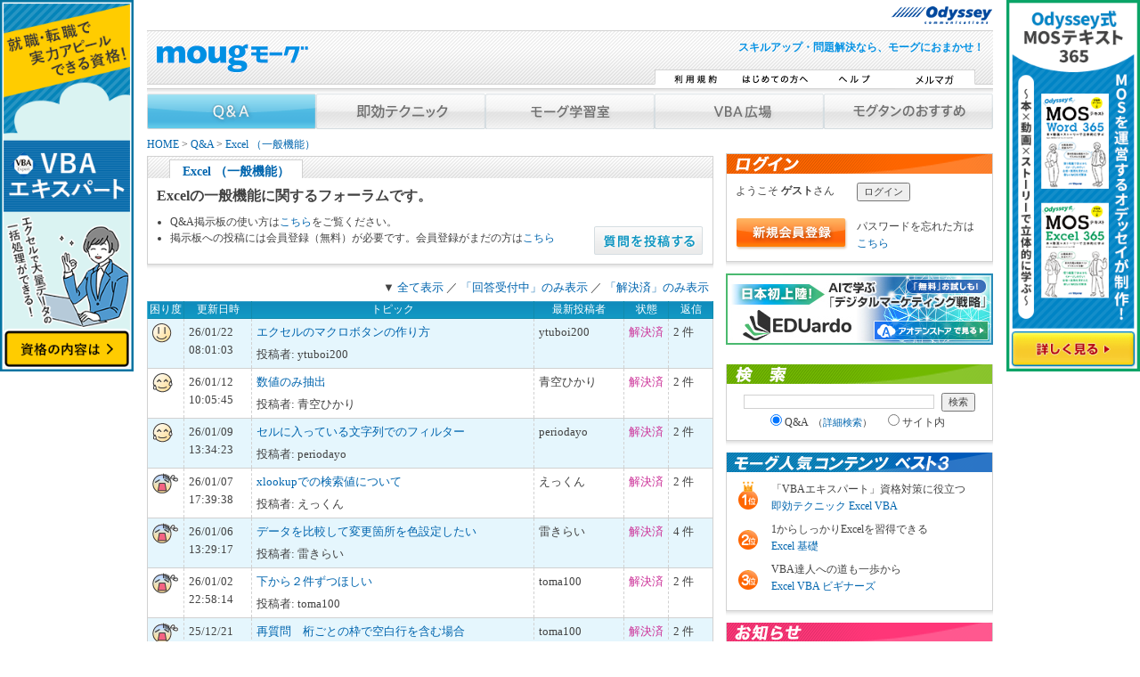

--- FILE ---
content_type: text/html; charset=Shift_JIS
request_url: https://www.moug.net/faq/viewforum.php?f=1&sid=1ba9d7a2c268ca42219a4d16b462c543
body_size: 36577
content:
<!DOCTYPE html PUBLIC "-//W3C//DTD XHTML 1.0 Transitional//EN" "http://www.w3.org/TR/xhtml1/DTD/xhtml1-transitional.dtd">
<html xmlns="http://www.w3.org/1999/xhtml" dir="ltr">
<head>

<!-- Google Tag Manager -->
<script>(function(w,d,s,l,i){w[l]=w[l]||[];w[l].push({'gtm.start':
new Date().getTime(),event:'gtm.js'});var f=d.getElementsByTagName(s)[0],
j=d.createElement(s),dl=l!='dataLayer'?'&l='+l:'';j.async=true;j.src=
'https://www.googletagmanager.com/gtm.js?id='+i+dl;f.parentNode.insertBefore(j,f);
})(window,document,'script','dataLayer','GTM-KPPRV4Z');</script>
<!-- End Google Tag Manager -->

<meta http-equiv="Content-Type" content="text/html; charset=shift_jis">
<meta http-equiv="Content-Style-Type" content="text/css">
<meta http-equiv="Content-Script-Type" content="text/javascript" />
<meta name="viewport" content="width=device-width">

<title>Excel VBA を学ぶなら moug モーグ｜Excel （一般機能）</title>
<link href="/css/import.css" rel="stylesheet" type="text/css" />
<link REL="stylesheet" type="text/css" HREF="/css/print.css" media="print">
<script language="javascript" type="text/javascript" src="/js/rollover.js"></script>
<script language="javascript" type="text/javascript" src="/js/zebra.js"></script>
<script language="javascript" type="text/javascript" src="/js/util.js"></script>
<script language="javascript" type="text/javascript" src="/js/ads.js"></script>
<script language="javascript" type="text/javascript" src="/js/DropDownMenu.js"></script>

<script language="javascript" type="text/javascript" src="/js/jquery.js" charset="utf-8"></script>
<script language="javascript" type="text/javascript" src="/js/sideAds.js" charset="utf-8"></script>

</head>
<body onload="MM_preloadImages('/img/btn_whats_over.gif','/img/btn_help_over.gif','/img/btn_sitemap_over.gif','/img/btn_faq_over.gif','/img/btn_technic_over.gif','/img/btn_freesoft_over.gif','/img/btn_kyuto_over.gif','/img/btn_blog_over.gif','/img/btn_mall_over.gif');zebra('newest','li','paleblue');zebra02('topics','dl','clearfix paleblue');zebra02('zebra','tr','paleblue');">

<!-- Google Tag Manager (noscript) -->
<noscript><iframe src="https://www.googletagmanager.com/ns.html?id=GTM-KPPRV4Z"
height="0" width="0" style="display:none;visibility:hidden"></iframe></noscript>
<!-- End Google Tag Manager (noscript) -->

<a name="top"></a>

<!--header start-->
<div id="odyssey_logo"><a href="https://www.odyssey-com.co.jp/" target="_blank">
<img src="/img/logo_odyssey.gif" alt="Odyssey Communications" width="115" height="20"  /></a></div>
<div id="header">
<div id="headerIn">
<div class="floatL"><a href="https://www.moug.net/"><img src="/img/img_logo.gif" alt="moug.net" width="172" height="42" class="logo" /></a></div>
<div class="floatR txtR fblue">
<h1><b>スキルアップ・問題解決なら、モーグにおまかせ！</b></h1>
</div>
<div id="headerButtons" class="floatR">
	<a href="/kiyaku.html" onmouseout="MM_swapImgRestore()" onmouseover="MM_swapImage('btn_whats','','/img/btn_whats_over.gif',1)"><img src="/img/btn_whats.gif" alt="利用規約" name="btn_whats" width="90" height="22" border="0" id="btn_whats" /></a>
	<a href="/beginner/" onmouseout="MM_swapImgRestore()" onmouseover="MM_swapImage('btn_beginner','','/img/btn_beginner_over.gif',1)"><img src="/img/btn_beginner.gif" alt="はじめての方へ" name="btn_beginner" width="90" height="22" border="0" id="btn_beginner" /></a>
	<a href="/help/" onmouseout="MM_swapImgRestore()" onmouseover="MM_swapImage('btn_help','','/img/btn_help_over.gif',1)"><img src="/img/btn_help.gif" alt="ヘルプ" name="btn_help" width="90" height="22" border="0" id="btn_help" /></a>
	<a href="/melmaga/" onmouseout="MM_swapImgRestore()" onmouseover="MM_swapImage('btn_sitemap','','/img/btn_mag_over.gif',1)"><img src="/img/btn_mag.gif" alt="メルマガ" name="btn_sitemap" width="90" height="22" border="0" id="btn_sitemap" /></a>
</div>
</div>
</div>
<!--header end -->
<!--main start -->
<div id="layout">
<div class="clearfix" id="container">

<div id="navi">

	<ul id="gmenu_dd">
		<li><a href="/faq/" class="menu" id="mmenu1" onMouseOver="mopen(1);MM_swapImage('btn_faq','','/img/btn_faq_1_over.gif',1)" onMouseOut="mclosetime();MM_swapImgRestore();">

		

		<img src="/img/btn_faq_1_over.gif" alt="Q&A" width="190" height="40" border="0" id="btn_faq" />
		</a>
			<div class="submenu" id="menu1" onmouseover="mcancelclosetime()" onmouseout="mclosetime();">
				<a href="/faq/info.html" class="ic12">Q＆A掲示板の使い方 </a>
				<a href="/faq/viewforum.php?f=1" class="ic2">Excel （一般機能）</a>
				<a href="/faq/viewforum.php?f=2" class="ic2">Excel （VBA）</a>
				<a href="/faq/viewforum.php?f=3" class="ic3">Access （一般機能）</a>
				<a href="/faq/viewforum.php?f=4" class="ic3">Access （VBA）</a>
				<a href="/faq/viewforum.php?f=5" class="ic1">Word （一般機能）</a>
				<a href="/faq/viewforum.php?f=6" class="ic1">Word （VBA）</a>
				<a href="/faq/viewforum.php?f=7" class="ic4">PowerPoint （一般・VBA）</a>
				<a href="/faq/viewforum.php?f=8" class="ic5">Outlook （全般）</a>
				<a href="/faq/viewforum.php?f=9" class="ic6">Windows （全般）</a>
				<a href="/faq/viewforum.php?f=10" class="ic9">プログラミング</a>
				<a href="/faq/viewforum.php?f=11" class="ic10">セキュリティ</a>
				<a href="/faq/viewforum.php?f=12" class="ic11">WEBページ制作</a>
				<a href="/faq/viewforum.php?f=13" class="ic8">グラフィック</a>
				<a href="/faq/viewforum.php?f=14" class="ic7">データベース</a>
				<a href="/faq/viewforum.php?f=15" class="ic0">経理</a>
				<a href="/faq/viewforum.php?f=17" class="ic12">スマートフォン</a>
			</div>
		</li>
		<li>
			<a href="/tech/" class="menu" id="mmenu2"  onmouseover="mopen(2);MM_swapImage('btn_technic','','/img/btn_technic_1_over.gif',1);" onmouseout="mclosetime();MM_swapImgRestore();">
		
		<img src="/img/btn_technic_1.gif" alt="即効テクニック"  width="190" height="40" border="0" id="btn_technic" />
		</a>
			<div class="submenu" id="menu2" onmouseover="mcancelclosetime()" onmouseout="mclosetime();">
				<a href="/tech/exopr/" class="ic2">Excel 一般機能 テクニック</a>
				<a href="/tech/exvba/" class="ic2">Excel VBA テクニック</a>
				<a href="/tech/woopr/" class="ic1">Word一般機能 テクニック</a>
				<a href="/tech/acopr/" class="ic3">Access 一般機能 テクニック</a>
				<a href="/tech/acvba/" class="ic3">Access VBA テクニック </a>
			</div>
		</li>
		<li>
			<a href="/learning/" class="menu" id="mmenu3"  onmouseover="mopen(3);MM_swapImage('btn_learning','','/img/btn_learning_over.gif',1);" onmouseout="mclosetime();MM_swapImgRestore();">

		
		<img src="/img/btn_learning.gif" alt="モーグ学習室"  width="190" height="40" border="0" id="btn_learning" />
		</a>
			<div class="submenu" id="menu3" onmouseover="mcancelclosetime()" onmouseout="mclosetime();">
				<a href="/learning/e_basic/" class="ic2">Excel 基礎</a>
				<a href="/learning/w_basic/" class="ic1">Word 基礎</a>
				<a href="/learning/exkan/" class="ic2">Excel 関数</a>
				<a href="/learning/exjob/" class="ic2">仕事に役立つ Excel 関数</a>
				<a href="/learning/expic/" class="ic2">Excel で描くオートシェイプ画</a>
				<a href="/faq/viewforum.php?f=16" class="ic12">ほっとひといき給湯室</a>			</div>
		</li>
		<li>
			<a href="/vba/" class="menu" id="mmenu4"  onmouseover="mopen(4);MM_swapImage('btn_freesoft','','/img/btn_vbae_over.gif',1);" onmouseout="mclosetime();MM_swapImgRestore();">
		
		<img src="/img/btn_vbae.gif" alt="VBA広場"  width="190" height="40" border="0" id="btn_freesoft"/>
		</a>
			<div class="submenu" id="menu4" onmouseover="mcancelclosetime()" onmouseout="mclosetime();">
				<a href="/vba/vbae.html" class="ic2">VBAエキスパートとは</a>
				<a href="/vba/mako/" class="ic2">マクロガール☆マコと学ぼう</a>
				<a href="/vba/beginners/" class="ic2">Excel VBA ビギナーズ</a>
				<a href="/vba/seminar/" class="ic2">VBAセミナー情報</a>
				<a href="/vba/book/" class="ic2">VBA書籍</a></div>
		</li>
		<li>
			<a href="/osusume/" class="menu" id="mmenu5"  onmouseover="mopen(5);MM_swapImage('btn_kyuto2','','/img/btn_osusume_over.gif',1);" onmouseout="mclosetime();MM_swapImgRestore();">
		<img src="/img/btn_osusume.gif" alt="モグタンのおすすめ" name="btn_kyuto2" width="190" height="40" border="0" id="btn_kyuto2" /></a>
			<div class="submenu" id="menu5" onmouseover="mcancelclosetime()" onmouseout="mclosetime();">
				<a href="/present/" class="ic12">書籍プレゼント</a>
				<a href="/melmaga/" class="ic12">メルマガ「オフパー」</a>
				<a href="/osusume/books.html" class="ic12">おすすめ書籍</a>
				<a href="/osusume/mouglink.html" class="ic12">おすすめサイト</a>
				<a href="/freesoft/" class="ic12">フリーソフト</a>
				<a href="http://blog.livedoor.jp/mougle/" class="ic12">mougブログ</a>			</div>
		</li>
	</ul>
</div>

<!-- ▼▼パンくず上文字 /include/menu.html -->
<!--
<p class="clear" style="font-weight: bold; margin:12px 150px; padding-top: 8px; padding-bottom:5px;  background-color: #e6f1fe; border: #CCCCCC 2px solid;"><a href="/campaign/enq202411.html">【会員アンケートご協力のお願い】抽選で計5名様に役立つ書籍をプレゼント！</a></p>
-->
<!-- ▲▲パンくず上文字 /include/menu.html -->


<div id="center">
<div class="step"><a href="../index.html">HOME</a> &gt; <a href="index.php?sid=ea5241104370577b20d728535400a78b" class="nav">Q&A</a> &gt; <a href="viewforum.php?f=1&amp;sid=ea5241104370577b20d728535400a78b">Excel （一般機能）</a></div>
<div class="titBg">
	<table border="0" cellspacing="0" cellpadding="0">
		<tr>
			<td><h2><span class="titFont">Excel （一般機能）</span></h2></td>
		</tr>
	</table>
</div>
<div class="boxShadow">
<div class="box">
<div class="clearfix" style="position:relative;">
<div class="icRed floatL" style="width: 480px;">
	<div class="forum_desc">
	Excelの一般機能に関するフォーラムです。
	</div>
	<ul class="info small" style="margin-bottom: 10px;">
		<li>Q&A掲示板の使い方は<a href="/faq/info.html">こちら</a>をご覧ください。</li>
		<li>掲示板への投稿には会員登録（無料）が必要です。会員登録がまだの方は<a href="profile.php?mode=register&amp;sid=ea5241104370577b20d728535400a78b">こちら</a></li>
	</ul>
</div>
<div style="float: right; position: absolute; bottom: 0; right: 0;">
	<a href="posting.php?mode=newtopic&amp;f=1&amp;sid=ea5241104370577b20d728535400a78b"><img src="templates/subSilver/images/lang_japanese/post.gif" alt="新しいトピックを投稿" width="123" height="32" /></a>
</div>
</div>
</div>
</div>

<!-- start ads_contentbottom -->
<div class="sp_top10px sp_btm10px Wcnt-Hcnt">


<noscript><a href="/ads/fwd_ad_contenttop1.html" target="_blank"><img src="/ads/img_bnr/ad_contenttop1.jpg" alt="MOS公式サイト" /></a></noscript>
</div>
<!-- end ads_contentbottom -->


<div style="margin:5px;text-align:right;">▼&nbsp;<a href="viewforum.php?f=1">全て表示</a>&nbsp;／&nbsp;<a href="viewforum.php?f=1&amp;topic_status=0">「回答受付中」のみ表示</a>&nbsp;／&nbsp;<a href="viewforum.php?f=1&amp;topic_status=1">「解決済」のみ表示</a></div>

<div class="boxShadow" id="zebra">
<table width="100%" border="0" cellpadding="0" cellspacing="0" class="qlist">
<tr>
<th width="6%">困り度</th>
<th width="12%">更新日時</th>
<th width="50%"><nobr>トピック</th>
<th width="16%">最新投稿者</th>
<th width="8%">状態</th>
<th width="8%">返信</th>
<!--
<th width="35%">投稿者:&nbsp;投稿日時<br />
最新投稿者:&nbsp;更新日時</th>
 -->
</tr>

<tr>
	<td align="center">
		<img src="templates/subSilver/images/urgency0.gif" alt="低" title="低" />
	</td>
	<td align="center" style="word-break: normal;">
		26/01/22 08:01:03
	</td>
	<td>
		<a href="viewtopic.php?t=83166&amp;sid=ea5241104370577b20d728535400a78b">エクセルのマクロボタンの作り方</a>
		<div style="margin-top: 5px;">
			投稿者:&nbsp;ytuboi200
		</div>
	</td>
	<td align="center">
		ytuboi200
	</td>
	<td align="center" style="word-break: normal;">
		<span class="red">解決済</span>
	</td>
	<td align="center">
		2 件
	</td>
</tr>
<tr>
	<td align="center">
		<img src="templates/subSilver/images/urgency1.gif" alt="中" title="中" />
	</td>
	<td align="center" style="word-break: normal;">
		26/01/12 10:05:45
	</td>
	<td>
		<a href="viewtopic.php?t=83161&amp;sid=ea5241104370577b20d728535400a78b">数値のみ抽出</a>
		<div style="margin-top: 5px;">
			投稿者:&nbsp;青空ひかり
		</div>
	</td>
	<td align="center">
		青空ひかり
	</td>
	<td align="center" style="word-break: normal;">
		<span class="red">解決済</span>
	</td>
	<td align="center">
		2 件
	</td>
</tr>
<tr>
	<td align="center">
		<img src="templates/subSilver/images/urgency1.gif" alt="中" title="中" />
	</td>
	<td align="center" style="word-break: normal;">
		26/01/09 13:34:23
	</td>
	<td>
		<a href="viewtopic.php?t=83160&amp;sid=ea5241104370577b20d728535400a78b">セルに入っている文字列でのフィルター</a>
		<div style="margin-top: 5px;">
			投稿者:&nbsp;periodayo
		</div>
	</td>
	<td align="center">
		periodayo
	</td>
	<td align="center" style="word-break: normal;">
		<span class="red">解決済</span>
	</td>
	<td align="center">
		2 件
	</td>
</tr>
<tr>
	<td align="center">
		<img src="templates/subSilver/images/urgency2.gif" alt="高" title="高" />
	</td>
	<td align="center" style="word-break: normal;">
		26/01/07 17:39:38
	</td>
	<td>
		<a href="viewtopic.php?t=83159&amp;sid=ea5241104370577b20d728535400a78b">xlookupでの検索値について</a>
		<div style="margin-top: 5px;">
			投稿者:&nbsp;えっくん
		</div>
	</td>
	<td align="center">
		えっくん
	</td>
	<td align="center" style="word-break: normal;">
		<span class="red">解決済</span>
	</td>
	<td align="center">
		2 件
	</td>
</tr>
<tr>
	<td align="center">
		<img src="templates/subSilver/images/urgency2.gif" alt="高" title="高" />
	</td>
	<td align="center" style="word-break: normal;">
		26/01/06 13:29:17
	</td>
	<td>
		<a href="viewtopic.php?t=83158&amp;sid=ea5241104370577b20d728535400a78b">データを比較して変更箇所を色設定したい</a>
		<div style="margin-top: 5px;">
			投稿者:&nbsp;雷きらい
		</div>
	</td>
	<td align="center">
		雷きらい
	</td>
	<td align="center" style="word-break: normal;">
		<span class="red">解決済</span>
	</td>
	<td align="center">
		4 件
	</td>
</tr>
<tr>
	<td align="center">
		<img src="templates/subSilver/images/urgency2.gif" alt="高" title="高" />
	</td>
	<td align="center" style="word-break: normal;">
		26/01/02 22:58:14
	</td>
	<td>
		<a href="viewtopic.php?t=83157&amp;sid=ea5241104370577b20d728535400a78b">下から２件ずつほしい</a>
		<div style="margin-top: 5px;">
			投稿者:&nbsp;toma100
		</div>
	</td>
	<td align="center">
		toma100
	</td>
	<td align="center" style="word-break: normal;">
		<span class="red">解決済</span>
	</td>
	<td align="center">
		2 件
	</td>
</tr>
<tr>
	<td align="center">
		<img src="templates/subSilver/images/urgency2.gif" alt="高" title="高" />
	</td>
	<td align="center" style="word-break: normal;">
		25/12/21 22:35:07
	</td>
	<td>
		<a href="viewtopic.php?t=83153&amp;sid=ea5241104370577b20d728535400a78b">再質問　桁ごとの枠で空白行を含む場合</a>
		<div style="margin-top: 5px;">
			投稿者:&nbsp;toma100
		</div>
	</td>
	<td align="center">
		toma100
	</td>
	<td align="center" style="word-break: normal;">
		<span class="red">解決済</span>
	</td>
	<td align="center">
		2 件
	</td>
</tr>
<tr>
	<td align="center">
		<img src="templates/subSilver/images/urgency2.gif" alt="高" title="高" />
	</td>
	<td align="center" style="word-break: normal;">
		25/12/21 15:53:21
	</td>
	<td>
		<a href="viewtopic.php?t=83152&amp;sid=ea5241104370577b20d728535400a78b">分割された数値の合計</a>
		<div style="margin-top: 5px;">
			投稿者:&nbsp;toma100
		</div>
	</td>
	<td align="center">
		toma100
	</td>
	<td align="center" style="word-break: normal;">
		<span class="red">解決済</span>
	</td>
	<td align="center">
		4 件
	</td>
</tr>
<tr>
	<td align="center">
		<img src="templates/subSilver/images/urgency1.gif" alt="中" title="中" />
	</td>
	<td align="center" style="word-break: normal;">
		25/12/19 18:19:04
	</td>
	<td>
		<a href="viewtopic.php?t=83151&amp;sid=ea5241104370577b20d728535400a78b">ランクのある料金の計算がしたい</a>
		<div style="margin-top: 5px;">
			投稿者:&nbsp;kakijp
		</div>
	</td>
	<td align="center">
		んなっと
	</td>
	<td align="center" style="word-break: normal;">
		<span class="blue">回答 受付中</span>
	</td>
	<td align="center">
		1 件
	</td>
</tr>
<tr>
	<td align="center">
		<img src="templates/subSilver/images/urgency2.gif" alt="高" title="高" />
	</td>
	<td align="center" style="word-break: normal;">
		25/12/19 11:18:47
	</td>
	<td>
		<a href="viewtopic.php?t=83150&amp;sid=ea5241104370577b20d728535400a78b">REGEXEXTRACT関数で分割できない</a>
		<div style="margin-top: 5px;">
			投稿者:&nbsp;toma100
		</div>
	</td>
	<td align="center">
		toma100
	</td>
	<td align="center" style="word-break: normal;">
		<span class="red">解決済</span>
	</td>
	<td align="center">
		4 件
	</td>
</tr>
<tr>
	<td align="center">
		<img src="templates/subSilver/images/urgency0.gif" alt="低" title="低" />
	</td>
	<td align="center" style="word-break: normal;">
		25/12/17 16:00:01
	</td>
	<td>
		<a href="viewtopic.php?t=83149&amp;sid=ea5241104370577b20d728535400a78b">入力された数字の一か月前にしたい</a>
		<div style="margin-top: 5px;">
			投稿者:&nbsp;ふなこ
		</div>
	</td>
	<td align="center">
		ふなこ
	</td>
	<td align="center" style="word-break: normal;">
		<span class="red">解決済</span>
	</td>
	<td align="center">
		2 件
	</td>
</tr>
<tr>
	<td align="center">
		<img src="templates/subSilver/images/urgency1.gif" alt="中" title="中" />
	</td>
	<td align="center" style="word-break: normal;">
		25/12/12 11:20:52
	</td>
	<td>
		<a href="viewtopic.php?t=83148&amp;sid=ea5241104370577b20d728535400a78b">数字４桁での入力のまま表示させたい</a>
		<div style="margin-top: 5px;">
			投稿者:&nbsp;えっくん
		</div>
	</td>
	<td align="center">
		えっくん
	</td>
	<td align="center" style="word-break: normal;">
		<span class="red">解決済</span>
	</td>
	<td align="center">
		2 件
	</td>
</tr>
<tr>
	<td align="center">
		<img src="templates/subSilver/images/urgency1.gif" alt="中" title="中" />
	</td>
	<td align="center" style="word-break: normal;">
		25/12/01 11:37:59
	</td>
	<td>
		<a href="viewtopic.php?t=83145&amp;sid=ea5241104370577b20d728535400a78b">EXCEL長いファイル名が付けられない</a>
		<div style="margin-top: 5px;">
			投稿者:&nbsp;periodayo
		</div>
	</td>
	<td align="center">
		periodayo
	</td>
	<td align="center" style="word-break: normal;">
		<span class="red">解決済</span>
	</td>
	<td align="center">
		2 件
	</td>
</tr>
<tr>
	<td align="center">
		<img src="templates/subSilver/images/urgency0.gif" alt="低" title="低" />
	</td>
	<td align="center" style="word-break: normal;">
		25/11/13 17:10:34
	</td>
	<td>
		<a href="viewtopic.php?t=83136&amp;sid=ea5241104370577b20d728535400a78b">VLooKUPでHYPERLINK</a>
		<div style="margin-top: 5px;">
			投稿者:&nbsp;ronboi
		</div>
	</td>
	<td align="center">
		ronboi
	</td>
	<td align="center" style="word-break: normal;">
		<span class="red">解決済</span>
	</td>
	<td align="center">
		8 件
	</td>
</tr>
<tr>
	<td align="center">
		<img src="templates/subSilver/images/urgency1.gif" alt="中" title="中" />
	</td>
	<td align="center" style="word-break: normal;">
		25/11/10 21:52:48
	</td>
	<td>
		<a href="viewtopic.php?t=83134&amp;sid=ea5241104370577b20d728535400a78b">複数列のデータの組み合わせ</a>
		<div style="margin-top: 5px;">
			投稿者:&nbsp;Poyann
		</div>
	</td>
	<td align="center">
		Poyann
	</td>
	<td align="center" style="word-break: normal;">
		<span class="red">解決済</span>
	</td>
	<td align="center">
		4 件
	</td>
</tr>
<tr>
	<td align="center">
		<img src="templates/subSilver/images/urgency1.gif" alt="中" title="中" />
	</td>
	<td align="center" style="word-break: normal;">
		25/11/07 17:32:14
	</td>
	<td>
		<a href="viewtopic.php?t=83133&amp;sid=ea5241104370577b20d728535400a78b">文字列のつなげ方について</a>
		<div style="margin-top: 5px;">
			投稿者:&nbsp;えっくん
		</div>
	</td>
	<td align="center">
		えっくん
	</td>
	<td align="center" style="word-break: normal;">
		<span class="red">解決済</span>
	</td>
	<td align="center">
		2 件
	</td>
</tr>
<tr>
	<td align="center">
		<img src="templates/subSilver/images/urgency2.gif" alt="高" title="高" />
	</td>
	<td align="center" style="word-break: normal;">
		25/10/26 18:37:25
	</td>
	<td>
		<a href="viewtopic.php?t=83131&amp;sid=ea5241104370577b20d728535400a78b">フィルタで3行ごとに色付けたい</a>
		<div style="margin-top: 5px;">
			投稿者:&nbsp;toma100
		</div>
	</td>
	<td align="center">
		toma100
	</td>
	<td align="center" style="word-break: normal;">
		<span class="red">解決済</span>
	</td>
	<td align="center">
		2 件
	</td>
</tr>
<tr>
	<td align="center">
		<img src="templates/subSilver/images/urgency1.gif" alt="中" title="中" />
	</td>
	<td align="center" style="word-break: normal;">
		25/10/22 20:00:59
	</td>
	<td>
		<a href="viewtopic.php?t=83129&amp;sid=ea5241104370577b20d728535400a78b">データが増えていく場合のグラフ作成</a>
		<div style="margin-top: 5px;">
			投稿者:&nbsp;shimoichimabu
		</div>
	</td>
	<td align="center">
		shimoichimabu
	</td>
	<td align="center" style="word-break: normal;">
		<span class="red">解決済</span>
	</td>
	<td align="center">
		8 件
	</td>
</tr>
<tr>
	<td align="center">
		<img src="templates/subSilver/images/urgency1.gif" alt="中" title="中" />
	</td>
	<td align="center" style="word-break: normal;">
		25/10/17 15:39:29
	</td>
	<td>
		<a href="viewtopic.php?t=83128&amp;sid=ea5241104370577b20d728535400a78b">年度の該当月までの台数集計</a>
		<div style="margin-top: 5px;">
			投稿者:&nbsp;periodayo
		</div>
	</td>
	<td align="center">
		periodayo
	</td>
	<td align="center" style="word-break: normal;">
		<span class="red">解決済</span>
	</td>
	<td align="center">
		6 件
	</td>
</tr>
<tr>
	<td align="center">
		<img src="templates/subSilver/images/urgency0.gif" alt="低" title="低" />
	</td>
	<td align="center" style="word-break: normal;">
		25/09/30 14:20:44
	</td>
	<td>
		<a href="viewtopic.php?t=83125&amp;sid=ea5241104370577b20d728535400a78b">稼働日の日数をカウントしたい</a>
		<div style="margin-top: 5px;">
			投稿者:&nbsp;ｔ.piece
		</div>
	</td>
	<td align="center">
		ｔ.piece
	</td>
	<td align="center" style="word-break: normal;">
		<span class="red">解決済</span>
	</td>
	<td align="center">
		3 件
	</td>
</tr>
<tr>
	<td align="center">
		<img src="templates/subSilver/images/urgency1.gif" alt="中" title="中" />
	</td>
	<td align="center" style="word-break: normal;">
		25/09/30 13:02:50
	</td>
	<td>
		<a href="viewtopic.php?t=83124&amp;sid=ea5241104370577b20d728535400a78b">償却シミュレーションについて（関数設定）</a>
		<div style="margin-top: 5px;">
			投稿者:&nbsp;ISIS
		</div>
	</td>
	<td align="center">
		ISIS
	</td>
	<td align="center" style="word-break: normal;">
		<span class="red">解決済</span>
	</td>
	<td align="center">
		2 件
	</td>
</tr>
<tr>
	<td align="center">
		<img src="templates/subSilver/images/urgency0.gif" alt="低" title="低" />
	</td>
	<td align="center" style="word-break: normal;">
		25/09/30 08:23:55
	</td>
	<td>
		<a href="viewtopic.php?t=83122&amp;sid=ea5241104370577b20d728535400a78b">クエリでの加工の仕方</a>
		<div style="margin-top: 5px;">
			投稿者:&nbsp;toma100
		</div>
	</td>
	<td align="center">
		toma100
	</td>
	<td align="center" style="word-break: normal;">
		<span class="red">解決済</span>
	</td>
	<td align="center">
		10 件
	</td>
</tr>
<tr>
	<td align="center">
		<img src="templates/subSilver/images/urgency0.gif" alt="低" title="低" />
	</td>
	<td align="center" style="word-break: normal;">
		25/09/25 17:52:44
	</td>
	<td>
		<a href="viewtopic.php?t=83123&amp;sid=ea5241104370577b20d728535400a78b">セルの右側の数値だけを取り出す</a>
		<div style="margin-top: 5px;">
			投稿者:&nbsp;periodayo
		</div>
	</td>
	<td align="center">
		periodayo
	</td>
	<td align="center" style="word-break: normal;">
		<span class="red">解決済</span>
	</td>
	<td align="center">
		2 件
	</td>
</tr>
<tr>
	<td align="center">
		<img src="templates/subSilver/images/urgency0.gif" alt="低" title="低" />
	</td>
	<td align="center" style="word-break: normal;">
		25/09/24 10:04:57
	</td>
	<td>
		<a href="viewtopic.php?t=83103&amp;sid=ea5241104370577b20d728535400a78b">ショートカットキーの[Ctrl]+[Shift]+[7]について</a>
		<div style="margin-top: 5px;">
			投稿者:&nbsp;tosy
		</div>
	</td>
	<td align="center">
		tosy
	</td>
	<td align="center" style="word-break: normal;">
		<span class="red">解決済</span>
	</td>
	<td align="center">
		7 件
	</td>
</tr>
<tr>
	<td align="center">
		<img src="templates/subSilver/images/urgency1.gif" alt="中" title="中" />
	</td>
	<td align="center" style="word-break: normal;">
		25/09/12 07:08:25
	</td>
	<td>
		<a href="viewtopic.php?t=83120&amp;sid=ea5241104370577b20d728535400a78b">個数をカウントしたいのですが、わかりません</a>
		<div style="margin-top: 5px;">
			投稿者:&nbsp;雷きらい
		</div>
	</td>
	<td align="center">
		雷きらい
	</td>
	<td align="center" style="word-break: normal;">
		<span class="red">解決済</span>
	</td>
	<td align="center">
		2 件
	</td>
</tr>


</table>
</div>
<div class="txtC">ページ移動 <b>1</b>, <a href="viewforum.php?f=1&amp;topicdays=180&amp;start=25&amp;sid=ea5241104370577b20d728535400a78b">2</a>&nbsp;&nbsp;<a href="viewforum.php?f=1&amp;topicdays=180&amp;start=25&amp;sid=ea5241104370577b20d728535400a78b">次へ</a></div>
<!-- start ads_contentbottom -->
<div class="sp_top20px sp_btm30px" style="width:630px:">
	
	<div class="left sp_lft10px"><!-- ad left -->
	<noscript>
		<span style="width:300px; height:250px; display:inline-block;"><a href="/ads/fwd_rectangle1_a.html" target="_blank"><img src="/ads/img_bnr/rectangle1_a.jpg" alt="VBAエキスパートコラム やってみよう！VBAで業務改善" /></a></span>
	</noscript>
	</div><!-- ad left end -->



	<div class="left sp_lft15px"><!-- ad right -->
	<noscript>
		<span style="width:300px; height:250px; display:inline-block;"><a href="/ads/fwd_rectangle1_b.html" target="_blank"><img src="/ads/img_bnr/rectangle1_b.jpg" alt="アオテン スキルチェック" /></a></span>
	</noscript>
	</div><!-- ad right end -->
</div>
<!-- end ads_contentbottom -->
</div>

<div id="right">
<div class="boxShadow">
<h2 class="titBorder"><img src="/img/tit_login.gif" alt="LOGIN" width="298" height="22" /></h2>
<div class="box">
<form id="login_form" name="login_form" method="post" action="https://www.moug.net/faq/login.php">
<table width="100%" id="login_table">
<tbody>
    <tr>
        <td>ようこそ <b>ゲスト</b>さん</td>
        <td align="right"><input type="submit" id="button" name="login_btn" value="ログイン"/></td>
    </tr>
    <tr>
        <td colspan="2"><br/></td>
    </tr>
    <tr>
        <td><a href="https://www.moug.net/faq/profile.php?mode=register"><img height="36" width="127" src="/img/btn_entry.gif"/></a></td>
        <td align="right">
            パスワードを忘れた方は<br/>
            <a href="https://www.moug.net/faq/profile.php?mode=sendpassword">こちら</a>
        </td>
    </tr>
</tbody>
</table>
</form>
</div>
</div>
<!-- START RECTANGLE BANNER -->

<div class="Wcnt-Hcnt sp_btm10px">

<!--笆ｼEDUardo_繧｢繧ｪ繝�Φ繝舌リ繝ｼ==============-->
<a href="https://aoten.jp/store/detail.html?no=a6850i_ed241001" target="_blank"><img src="/img/bnr/bnr_small_eduardo.jpg" alt="譌･譛ｬ蛻昜ｸ企匣�、I縺ｧ蟄ｦ縺ｶ縲後ョ繧ｸ繧ｿ繝ｫ繝槭�繧ｱ繝�ぅ繝ｳ繧ｰ謌ｦ逡･縲?  border="0" style="margin-bottom:12px;"/></a>
<!--笆ｲEDUardo_繧｢繧ｪ繝�Φ繝舌リ繝ｼ繝ｼ==============-->
	
</div>

<!-- END  RECTANGLE BANNER -->



<div class="boxShadow">

	<h2 class="titBorder02"><img src="/img/tit_search.gif" alt="検索" width="298" height="22" /></h2>

	<div class="box">

		<form id="search" action="/faq/search.php?mode=results" class="txtC" onsubmit="doSearch(this);" name="search" method="post">

		<input type="text" name="q" id="keyword" class="fmSearch" maxlength="256" value=""/>

		<input id="search_terms" type="hidden" name="search_terms" value="all" />

		<input type="button" onclick="doSearch(); document.forms.search.submit();" value="検索" name="btnG"/>

		<br />

		<label><input type="radio" name="search_type" id="search_type" value="faq" checked="checked" />Q&A&nbsp;&nbsp;<span class="small">（<a href="/faq/search.php">詳細検索</a>）</span></label>

		<label><input type="radio" name="search_type" id="search_type" value="inside" />サイト内</label>

		</form>

	</div>

</div>



<div class="boxShadow ">

	<h2 class="titBorder02"><img src="/img/tit_contentbest3.gif" alt="モーグ人気コンテンツ　ベスト3！" width="298" height="22" /></h2>

	<div class="box clearfix">

		<dl id="best3" >

			<dt><img src="/img/icon_no1.png" alt="1位" /></dt>

			<dd>

				<span>「VBAエキスパート」資格対策に役立つ</span><br />

				<a href="http://www.moug.net/tech/exvba/" onclick="ga('send','event','ボタン', 'click', '人気コンテンツ　NO1');">即効テクニック Excel VBA</a>

			</dd>

			<dt><img src="/img/icon_no2.png" alt="2位" /></dt>

			<dd>

				<span>1からしっかりExcelを習得できる</span><br />

				<a href="https://www.moug.net/learning/e_basic/" onclick="ga('send','event','ボタン', 'click', '人気コンテンツ　NO2');">Excel 基礎</a>

			</dd>

			<dt><img src="/img/icon_no3.png" alt="3位" /></dt>

			<dd>

				<span>VBA達人への道も一歩から</span><br />

				<a href="https://www.moug.net/vba/beginners/" onclick="ga('send','event','ボタン', 'click', '人気コンテンツ　NO3');">Excel VBA ビギナーズ</a>

			</dd>

		</dl>



	</div>

</div>

<div class="boxShadow">
<h2 class="titBorder02"><img src="/img/tit_info.gif" alt="お知らせ" width="298" height="22" /></h2>
<div class="box">
<p><strong>利用者の皆様にお知らせです。</strong></p>
<ul class="info"><li><a href="https://www.moug.net/freesoft/">1/9 フリーソフトを更新しました</a></li>
<li><a href="https://www.moug.net/vba/seminar/">1/5 VBAセミナー情報、更新！</a></li>
<li><a href="https://www.moug.net/present/">1/5 1月の書籍プレゼント受付スタート</a></li>
<li><a href="https://www.moug.net/vba/seminar/">12/1 VBAセミナー情報、更新！</a></li>
</ul>
<div style="text-align: right;"><a href="/information/">一覧</a></div>
</div>
</div>
<div class="boxShadow"><h2 class="titBorder titNewest"></h2><ul id="newest"><li><a href="https://www.moug.net/faq/viewtopic.php?t=83167" class="ic2">VBAで情報を整理して転記したい</a></li>
<li><a href="https://www.moug.net/faq/viewtopic.php?t=83165" class="ic2">８０文字以上は折り返して、セルの高さ調整</a></li>
<li><a href="https://www.moug.net/faq/viewtopic.php?t=83168" class="ic2">住所録の連名データを付け加えたい</a></li>
<li><a href="https://www.moug.net/faq/viewtopic.php?t=83166" class="ic2">エクセルのマクロボタンの作り方</a></li>
<li><a href="https://www.moug.net/faq/viewtopic.php?t=83164" class="ic2">PDFのページ数がパソコンによって変わる</a></li>
<li><a href="https://www.moug.net/faq/viewtopic.php?t=83161" class="ic2">数値のみ抽出</a></li>
<li><a href="https://www.moug.net/faq/viewtopic.php?t=83160" class="ic2">セルに入っている文字列でのフィルター</a></li>
<li><a href="https://www.moug.net/faq/viewtopic.php?t=83159" class="ic2">xlookupでの検索値について</a></li>
<li><a href="https://www.moug.net/faq/viewtopic.php?t=83158" class="ic2">データを比較して変更箇所を色設定したい</a></li>
<li><a href="https://www.moug.net/faq/viewtopic.php?t=83157" class="ic2">下から２件ずつほしい</a></li>
</ul>
</div>
<!-- SMALL BANNER A -->
<!-- START SMALL BANNER A -->
<!--script>display_small_a(2024,7,10)</script-->

<!--noscript>
<a href="/ads/fwd_small_a_a.html"><img src="/ads/img_bnr/small_a_a.jpg" border="0" style="margin-bottom:5px;"><img src="/ads/small_a_a.png" border="0"></a>
</noscript-->


<!--noscript>
<a href="/ads/fwd_small_a_b.html"><img src="/ads/img_bnr/small_a_b.jpg" border="0" style="margin-bottom:5px;"><img src="/ads/small_a_b.png" border="0"></a>
</noscript-->


<!-- END  SMALL BANNER A -->

<!-- SMALL BANNER B -->
<!-- START SMALL BANNER B -->
<!--script>display_small_b(2024,7,10)</script-->

<!--noscript>
<a href="/ads/fwd_small_b_a.html"><img src="/ads/img_bnr/small_b_a.jpg" border="0" style="margin-bottom:5px;"><img src="/ads/small_b_a.png" border="0"></a>
</noscript-->


<!--noscript>
<a href="/ads/fwd_small_b_b.html"><img src="/ads/img_bnr/small_b_b.jpg" border="0" style="margin-bottom:5px;"><img src="/ads/small_b_b.png" border="0"></a>
</noscript-->

<!-- END  SMALL BANNER B -->

<div class="boxShadow">
<h2 class="titBorder03"><img src="/img/ttl_oci.png" alt="オデッセイ コミュニケーションズ運営の資格試験" /></h2>
<div class="box"><table width="100%" border="0" cellspacing="0" cellpadding="0">
<tr>
<td>
<p class="sp_btm10px"><img src="/img/icon/icon_check.png" class="sp_rgt05px Wlft-Hcnt" alt="" /><a href="https://mos.odyssey-com.co.jp/index.html" target="_blank">マイクロソフト オフィス スペシャリスト（MOS）</a></p>
	
<p class="sp_btm10px"><img src="/img/icon/icon_check.png" class="sp_rgt05px Wlft-Hcnt" alt="" /><a href="https://stat.odyssey-com.co.jp/" target="_blank">ビジネス統計スペシャリスト</a></p>
	
<p class="sp_btm10px"><img src="/img/icon/icon_check.png" class="sp_rgt05px Wlft-Hcnt" alt="" /><a href="https://ic3.odyssey-com.co.jp/" target="_blank">IC3（アイシースリー）</a></p>
	
<p class="sp_btm10px"><img src="/img/icon/icon_check.png" class="sp_rgt05px Wlft-Hcnt" alt="" /><a href="https://vbae.odyssey-com.co.jp/" target="_blank">VBAエキスパート</a></p>
	
<p class="sp_btm10px"><img src="/img/icon/icon_check.png" class="sp_rgt05px Wlft-Hcnt" alt="" /><a href="https://adobe.odyssey-com.co.jp/" target="_blank">アドビ認定プロフェッショナル</a></p>
	
<p class="sp_btm10px"><img src="/img/icon/icon_check.png" class="sp_rgt05px Wlft-Hcnt" alt="" /><a href="https://mta.odyssey-com.co.jp/" target="_blank">Microsoft認定資格</a></p>
	
<p class="sp_btm10px"><img src="/img/icon/icon_check.png" class="ssp_rgt05px Wlft-Hcnt" alt="" /><a href="https://www.odyssey-com.co.jp/app-dev-with-swift/" target="_blank">App Development with Swift</a></p>
	
<p class="sp_btm10px"><img src="/img/icon/icon_check.png" class="sp_rgt05px Wlft-Hcnt" alt="" /><a href="https://www.odyssey-com.co.jp/itspecialist/" target="_blank">IT Specialist</a></p>

<p class="sp_btm10px"><img src="/img/icon/icon_check.png" class="sp_rgt05px Wlft-Hcnt" alt="" /><a href="https://www.odyssey-com.co.jp/ccst/" target="_blank">Cisco Certified Support Technician（CCST）</a></p>

<p class="sp_btm10px"><img src="/img/icon/icon_check.png" class="sp_rgt05px Wlft-Hcnt" alt="" /><a href="https://globalliteracy.odyssey-com.co.jp/" target="_blank">外交官から学ぶ グローバルリテラシー</a></p>
	
<p class="sp_btm0"><img src="/img/icon/icon_check.png" class="sp_rgt05px Wlft-Hcnt" alt="" /><a href="https://reiwamanner.odyssey-com.co.jp/" target="_blank">令和のマナー検定</a></p>

	
</td>
</tr>
</table>
<br>
</div><!-- box -->
</div><!-- boxShadow end -->

<!--▼採用バナー==============-->
<a href="https://www.odyssey-com.co.jp/employment/" target="_blank" onclick="ga('send','event','banner', 'click', 'moug_side_goto_oci_採用情報');"><img src="/img/bnr/banner_small_employment.jpg" alt="オデッセイコミュニケーションズ採用情報"  border="0" style="margin-bottom:12px;"/></a>
<!--▲採用バナー==============-->
<!-- start right_bottom -->



<noscript><a href="/ads/fwd_right_ad_bottom1.html" target="_blank"><img src="/ads/img_bnr/right_ad_bottom1.jpg" alt="MOS公式サイト" /></a></noscript>
<!-- end right_bottom -->
</div>

</div>

<div id="footer" style="display:flex; justify-content:space-evenly;">
    <div>
        <a href="/company/">運営会社</a> - <a href="/contact/">お問い合せ</a>
        <!-- - <a href="/advertise/">広告掲載</a>--> - 
        <a href="https://www.odyssey-com.co.jp/privacy/" target="_blank">プライバシーポリシー</a> - 
        <a href="/sitemap.html">サイトマップ</a> - 
        <a href="https://client.odyssey-com.co.jp/support/reskilling.html" target="_blank">リスキリング支援</a> - 
        <a href="https://www.odyssey-com.co.jp/topics/answer/250516gd.html" target="_blank">就活グループディスカッション</a> - 
        <a href="https://mos.odyssey-com.co.jp/study/video/word/" target="_blank">MOS Word 365対策動画</a><br />
        All rights reserved by <a href="https://www.odyssey-com.co.jp/company/" target="_blank">Odyssey Communications Inc.</a><br />
        <span class="small">Microsoft、Windows、およびMicrosoft Officeは Microsoft Corporationの米国及びその他の国における登録商標です。<br />
        また、その他システム名、プログラム名などは、一般に各社の登録商標です。</span>
    </div>
    <div>
        <a href="https://privacymark.jp/" target="_blank"><img src="/img/logo_pmark.png" alt="Pマークロゴ" style="width:80px;"></a>
    </div>
</div>

